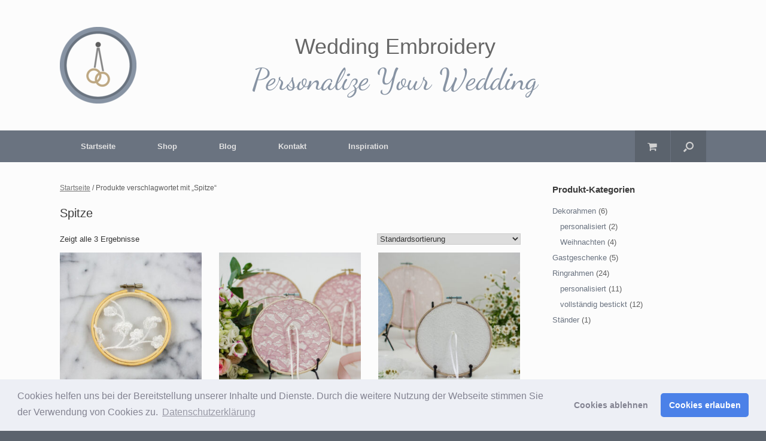

--- FILE ---
content_type: text/html; charset=UTF-8
request_url: https://www.wedding-embroidery.com/produkt-schlagwort/spitze/
body_size: 35036
content:
<!DOCTYPE html>
<html lang="de-DE">
<head>
	<meta charset="UTF-8" />
	<meta http-equiv="X-UA-Compatible" content="IE=10" />
	<link rel="profile" href="http://gmpg.org/xfn/11" />
	<link rel="pingback" href="https://www.wedding-embroidery.com/xmlrpc.php" />
	<title>Spitze &#8211; Wedding Embroidery</title>
<meta name='robots' content='max-image-preview:large' />
<link rel='dns-prefetch' href='//s.w.org' />
<link rel='dns-prefetch' href='//hcaptcha.com' />
<link rel="alternate" type="application/rss+xml" title="Wedding Embroidery &raquo; Feed" href="https://www.wedding-embroidery.com/feed/" />
<link rel="alternate" type="application/rss+xml" title="Wedding Embroidery &raquo; Kommentar-Feed" href="https://www.wedding-embroidery.com/comments/feed/" />
<link rel="alternate" type="application/rss+xml" title="Wedding Embroidery &raquo; Spitze Schlagwort Feed" href="https://www.wedding-embroidery.com/produkt-schlagwort/spitze/feed/" />
		<script type="text/javascript">
			window._wpemojiSettings = {"baseUrl":"https:\/\/s.w.org\/images\/core\/emoji\/13.0.1\/72x72\/","ext":".png","svgUrl":"https:\/\/s.w.org\/images\/core\/emoji\/13.0.1\/svg\/","svgExt":".svg","source":{"concatemoji":"https:\/\/www.wedding-embroidery.com\/wp-includes\/js\/wp-emoji-release.min.js?ver=5.7.2"}};
			!function(e,a,t){var n,r,o,i=a.createElement("canvas"),p=i.getContext&&i.getContext("2d");function s(e,t){var a=String.fromCharCode;p.clearRect(0,0,i.width,i.height),p.fillText(a.apply(this,e),0,0);e=i.toDataURL();return p.clearRect(0,0,i.width,i.height),p.fillText(a.apply(this,t),0,0),e===i.toDataURL()}function c(e){var t=a.createElement("script");t.src=e,t.defer=t.type="text/javascript",a.getElementsByTagName("head")[0].appendChild(t)}for(o=Array("flag","emoji"),t.supports={everything:!0,everythingExceptFlag:!0},r=0;r<o.length;r++)t.supports[o[r]]=function(e){if(!p||!p.fillText)return!1;switch(p.textBaseline="top",p.font="600 32px Arial",e){case"flag":return s([127987,65039,8205,9895,65039],[127987,65039,8203,9895,65039])?!1:!s([55356,56826,55356,56819],[55356,56826,8203,55356,56819])&&!s([55356,57332,56128,56423,56128,56418,56128,56421,56128,56430,56128,56423,56128,56447],[55356,57332,8203,56128,56423,8203,56128,56418,8203,56128,56421,8203,56128,56430,8203,56128,56423,8203,56128,56447]);case"emoji":return!s([55357,56424,8205,55356,57212],[55357,56424,8203,55356,57212])}return!1}(o[r]),t.supports.everything=t.supports.everything&&t.supports[o[r]],"flag"!==o[r]&&(t.supports.everythingExceptFlag=t.supports.everythingExceptFlag&&t.supports[o[r]]);t.supports.everythingExceptFlag=t.supports.everythingExceptFlag&&!t.supports.flag,t.DOMReady=!1,t.readyCallback=function(){t.DOMReady=!0},t.supports.everything||(n=function(){t.readyCallback()},a.addEventListener?(a.addEventListener("DOMContentLoaded",n,!1),e.addEventListener("load",n,!1)):(e.attachEvent("onload",n),a.attachEvent("onreadystatechange",function(){"complete"===a.readyState&&t.readyCallback()})),(n=t.source||{}).concatemoji?c(n.concatemoji):n.wpemoji&&n.twemoji&&(c(n.twemoji),c(n.wpemoji)))}(window,document,window._wpemojiSettings);
		</script>
		<style type="text/css">
img.wp-smiley,
img.emoji {
	display: inline !important;
	border: none !important;
	box-shadow: none !important;
	height: 1em !important;
	width: 1em !important;
	margin: 0 .07em !important;
	vertical-align: -0.1em !important;
	background: none !important;
	padding: 0 !important;
}
</style>
	<link rel='stylesheet' id='wp-block-library-css'  href='https://www.wedding-embroidery.com/wp-includes/css/dist/block-library/style.min.css?ver=5.7.2' type='text/css' media='all' />
<link rel='stylesheet' id='tiles-badge-style-css'  href='https://www.wedding-embroidery.com/wp-content/plugins/tiles-badge-block/./build/style-index.css?ver=1683894525' type='text/css' media='all' />
<link rel='stylesheet' id='wc-blocks-vendors-style-css'  href='https://www.wedding-embroidery.com/wp-content/plugins/woocommerce/packages/woocommerce-blocks/build/wc-blocks-vendors-style.css?ver=6.1.0' type='text/css' media='all' />
<link rel='stylesheet' id='wc-blocks-style-css'  href='https://www.wedding-embroidery.com/wp-content/plugins/woocommerce/packages/woocommerce-blocks/build/wc-blocks-style.css?ver=6.1.0' type='text/css' media='all' />
<link rel='stylesheet' id='wapf-frontend-css-css'  href='https://www.wedding-embroidery.com/wp-content/plugins/advanced-product-fields-for-woocommerce/assets/css/frontend.min.css?ver=1.5.2' type='text/css' media='all' />
<link rel='stylesheet' id='woocommerce-layout-css'  href='https://www.wedding-embroidery.com/wp-content/plugins/woocommerce/assets/css/woocommerce-layout.css?ver=5.9.0' type='text/css' media='all' />
<link rel='stylesheet' id='woocommerce-smallscreen-css'  href='https://www.wedding-embroidery.com/wp-content/plugins/woocommerce/assets/css/woocommerce-smallscreen.css?ver=5.9.0' type='text/css' media='only screen and (max-width: 768px)' />
<link rel='stylesheet' id='woocommerce-general-css'  href='https://www.wedding-embroidery.com/wp-content/plugins/woocommerce/assets/css/woocommerce.css?ver=5.9.0' type='text/css' media='all' />
<style id='woocommerce-inline-inline-css' type='text/css'>
.woocommerce form .form-row .required { visibility: visible; }
</style>
<link rel='stylesheet' id='vantage-style-css'  href='https://www.wedding-embroidery.com/wp-content/themes/vantage/style.css?ver=1.17.3' type='text/css' media='all' />
<link rel='stylesheet' id='font-awesome-css'  href='https://www.wedding-embroidery.com/wp-content/themes/vantage/fontawesome/css/font-awesome.css?ver=4.6.2' type='text/css' media='all' />
<link rel='stylesheet' id='social-media-widget-css'  href='https://www.wedding-embroidery.com/wp-content/themes/vantage/css/social-media-widget.css?ver=1.17.3' type='text/css' media='all' />
<link rel='stylesheet' id='vantage-woocommerce-css'  href='https://www.wedding-embroidery.com/wp-content/themes/vantage/css/woocommerce.css?ver=5.7.2' type='text/css' media='all' />
<link rel='stylesheet' id='siteorigin-mobilenav-css'  href='https://www.wedding-embroidery.com/wp-content/themes/vantage/inc/mobilenav/css/mobilenav.css?ver=1.17.3' type='text/css' media='all' />
<link rel='stylesheet' id='newsletter-css'  href='https://www.wedding-embroidery.com/wp-content/plugins/newsletter/style.css?ver=7.5.3' type='text/css' media='all' />
<link rel='stylesheet' id='cookieconsent-css'  href='https://www.wedding-embroidery.com/wp-content/plugins/ga-germanized/assets/css/cookieconsent.css?ver=3.1.1' type='text/css' media='all' />
<link rel='stylesheet' id='woocommerce-gzd-layout-css'  href='https://www.wedding-embroidery.com/wp-content/plugins/woocommerce-germanized/assets/css/layout.min.css?ver=3.7.1' type='text/css' media='all' />
<style id='woocommerce-gzd-layout-inline-css' type='text/css'>
.woocommerce-checkout .shop_table { background-color: #eeeeee; } p.woocommerce-shipping-destination { display: none; }
</style>
<!--n2css--><script type='text/javascript' src='https://www.wedding-embroidery.com/wp-includes/js/jquery/jquery.min.js?ver=3.5.1' id='jquery-core-js'></script>
<script type='text/javascript' src='https://www.wedding-embroidery.com/wp-includes/js/jquery/jquery-migrate.min.js?ver=3.3.2' id='jquery-migrate-js'></script>
<script type='text/javascript' src='https://www.wedding-embroidery.com/wp-content/themes/vantage/js/jquery.flexslider.min.js?ver=2.1' id='jquery-flexslider-js'></script>
<script type='text/javascript' src='https://www.wedding-embroidery.com/wp-content/themes/vantage/js/jquery.touchSwipe.min.js?ver=1.6.6' id='jquery-touchswipe-js'></script>
<script type='text/javascript' id='vantage-main-js-extra'>
/* <![CDATA[ */
var vantage = {"fitvids":"1"};
/* ]]> */
</script>
<script type='text/javascript' src='https://www.wedding-embroidery.com/wp-content/themes/vantage/js/jquery.theme-main.min.js?ver=1.17.3' id='vantage-main-js'></script>
<script type='text/javascript' src='https://www.wedding-embroidery.com/wp-content/themes/vantage/js/jquery.fitvids.min.js?ver=1.0' id='jquery-fitvids-js'></script>
<!--[if lt IE 9]>
<script type='text/javascript' src='https://www.wedding-embroidery.com/wp-content/themes/vantage/js/html5.min.js?ver=3.7.3' id='vantage-html5-js'></script>
<![endif]-->
<!--[if (gte IE 6)&(lte IE 8)]>
<script type='text/javascript' src='https://www.wedding-embroidery.com/wp-content/themes/vantage/js/selectivizr.min.js?ver=1.0.3b' id='vantage-selectivizr-js'></script>
<![endif]-->
<script type='text/javascript' id='siteorigin-mobilenav-js-extra'>
/* <![CDATA[ */
var mobileNav = {"search":{"url":"https:\/\/www.wedding-embroidery.com","placeholder":"Suche"},"text":{"navigate":"Men\u00fc","back":"Zur\u00fcck","close":"Schlie\u00dfen"},"nextIconUrl":"https:\/\/www.wedding-embroidery.com\/wp-content\/themes\/vantage\/inc\/mobilenav\/images\/next.png","mobileMenuClose":"<i class=\"fa fa-times\"><\/i>"};
/* ]]> */
</script>
<script type='text/javascript' src='https://www.wedding-embroidery.com/wp-content/themes/vantage/inc/mobilenav/js/mobilenav.min.js?ver=1.17.3' id='siteorigin-mobilenav-js'></script>
<link rel="https://api.w.org/" href="https://www.wedding-embroidery.com/wp-json/" /><link rel="alternate" type="application/json" href="https://www.wedding-embroidery.com/wp-json/wp/v2/product_tag/292" /><link rel="EditURI" type="application/rsd+xml" title="RSD" href="https://www.wedding-embroidery.com/xmlrpc.php?rsd" />
<link rel="wlwmanifest" type="application/wlwmanifest+xml" href="https://www.wedding-embroidery.com/wp-includes/wlwmanifest.xml" /> 
<meta name="generator" content="WordPress 5.7.2" />
<meta name="generator" content="WooCommerce 5.9.0" />
		<style>
			.h-captcha:not([data-size="invisible"]) {
				margin-bottom: 2rem;
			}
			.elementor-field-type-hcaptcha .elementor-field {
				background: transparent !important;
			}
			.elementor-field-type-hcaptcha .h-captcha {
				margin-bottom: -9px;
			}
			div[style*="z-index: 2147483647"] {
				div[style*="border-width: 11px"][style*="position: absolute"][style*="pointer-events: none"] {
					border-style: none;
				}
			}
		</style>
		<!-- Missing Google Analytics ID or Analytics Integration disabled --><meta name="viewport" content="width=device-width, initial-scale=1" />		<style type="text/css">
			.so-mobilenav-mobile + * { display: none; }
			@media screen and (max-width: 480px) { .so-mobilenav-mobile + * { display: block; } .so-mobilenav-standard + * { display: none; } .site-navigation #search-icon { display: none; } }
		</style>
		<noscript><style>.woocommerce-product-gallery{ opacity: 1 !important; }</style></noscript>
				<script  type="text/javascript">
				!function(f,b,e,v,n,t,s){if(f.fbq)return;n=f.fbq=function(){n.callMethod?
					n.callMethod.apply(n,arguments):n.queue.push(arguments)};if(!f._fbq)f._fbq=n;
					n.push=n;n.loaded=!0;n.version='2.0';n.queue=[];t=b.createElement(e);t.async=!0;
					t.src=v;s=b.getElementsByTagName(e)[0];s.parentNode.insertBefore(t,s)}(window,
					document,'script','https://connect.facebook.net/en_US/fbevents.js');
			</script>
			<!-- WooCommerce Facebook Integration Begin -->
			<script  type="text/javascript">

				fbq('init', '1549846298710138', {}, {
    "agent": "woocommerce-5.9.0-3.0.32"
});

				fbq( 'track', 'PageView', {
    "source": "woocommerce",
    "version": "5.9.0",
    "pluginVersion": "3.0.32"
} );

				document.addEventListener( 'DOMContentLoaded', function() {
					jQuery && jQuery( function( $ ) {
						// Insert placeholder for events injected when a product is added to the cart through AJAX.
						$( document.body ).append( '<div class=\"wc-facebook-pixel-event-placeholder\"></div>' );
					} );
				}, false );

			</script>
			<!-- WooCommerce Facebook Integration End -->
				<style type="text/css" media="screen">
		#footer-widgets .widget { width: 50%; }
		#masthead-widgets .widget { width: 100%; }
	</style>
	<style type="text/css" id="vantage-footer-widgets">#footer-widgets aside { width : 50%; }</style> <style type="text/css" id="customizer-css">#masthead .hgroup h1, #masthead.masthead-logo-in-menu .logo > h1 { font-size: 36px } .entry-content a, .entry-content a:visited, article.post .author-box .box-content .author-posts a:hover, #secondary a, #secondary a:visited, #masthead .hgroup a, #masthead .hgroup a:visited, .comment-form .logged-in-as a, .comment-form .logged-in-as a:visited { color: #6a7380 } .entry-content a:hover, .textwidget a:hover { text-decoration: underline } .main-navigation { background-color: #6a7380 } .main-navigation ul ul { background-color: #5b636d } .main-navigation ul li:hover > a, .main-navigation ul li:focus > a, #search-icon #search-icon-icon:hover, #search-icon #search-icon-icon:focus, #shoppingcart-icon #shoppingcart-icon-icon:hover, #shoppingcart-icon #shoppingcart-icon-icon:focus { background-color: #bda882 } .main-navigation ul ul li:hover > a { background-color: #bda882 } .main-navigation ul li.current-menu-item > a, .main-navigation ul li.current_page_item > a  { background-color: #5b636d } #search-icon #search-icon-icon, #shoppingcart-icon #shoppingcart-icon-icon { background-color: #5b636d } #search-icon .searchform { background-color: #5b636d } #search-icon .searchform input[name=s] { color: #ffffff } a.button, button, html input[type="button"], input[type="reset"], input[type="submit"], .post-navigation a, #image-navigation a, article.post .more-link, article.page .more-link, .paging-navigation a, .woocommerce #page-wrapper .button, .woocommerce a.button, .woocommerce .checkout-button, .woocommerce input.button, #infinite-handle span button { text-shadow: none } a.button, button, html input[type="button"], input[type="reset"], input[type="submit"], .post-navigation a, #image-navigation a, article.post .more-link, article.page .more-link, .paging-navigation a, .woocommerce #page-wrapper .button, .woocommerce a.button, .woocommerce .checkout-button, .woocommerce input.button, .woocommerce #respond input#submit.alt, .woocommerce a.button.alt, .woocommerce button.button.alt, .woocommerce input.button.alt, #infinite-handle span { -webkit-box-shadow: none; -moz-box-shadow: none; box-shadow: none } #colophon, body.layout-full { background-color: #5b636d } </style><link rel="icon" href="https://www.wedding-embroidery.com/wp-content/uploads/2021/02/LogoWE_OhneText-e1612785145779-100x100.png" sizes="32x32" />
<link rel="icon" href="https://www.wedding-embroidery.com/wp-content/uploads/2021/02/LogoWE_OhneText-300x300.png" sizes="192x192" />
<link rel="apple-touch-icon" href="https://www.wedding-embroidery.com/wp-content/uploads/2021/02/LogoWE_OhneText-300x300.png" />
<meta name="msapplication-TileImage" content="https://www.wedding-embroidery.com/wp-content/uploads/2021/02/LogoWE_OhneText-300x300.png" />
		<style type="text/css" id="wp-custom-css">
			* {
	box-sizing: border-box;
}

.entry-content .wp-block-buttons {
	margin: 1em 0;
}

.cli-modal-backdrop {
    z-index: 2000;
}

.woocommerce #page-wrapper .button {
		color: #ffffff;
		border: solid 1px #6d7784 !important;
    background: #8995a5 !important;
    background: -webkit-gradient(linear, left bottom, left top, color-stop(0, #8995a5), color-stop(1, #69737f)) !important;
    background: -ms-linear-gradient(bottom, #8995a5, #69737f) !important;
    background: -moz-linear-gradient(center bottom, #8995a5 0%, #69737f 100%) !important;
    background: -o-linear-gradient(#69737f, #8995a5) !important;
    filter: progid:DXImageTransform.Microsoft.gradient(startColorstr='#69737f', endColorstr='#8995a5', GradientType=0) !important;
}

.product_meta > span {
		display: block;
}

.woocommerce form .form-row {
    padding: 3px !important;
}

#theme-attribution {
    display:none !important;
}

.widget_vantage-social-media .social-media-icon {
	float: right;
}

.widget_vantage-social-media .social-media-icon:last-child {
    margin-right: 4px;
}

.woocommerce ul.products li.product .price {
    font-size: 1.1em;
    font-weight: bold;
}

.entry-header {
	/*display: none;*/
}		</style>
		</head>

<body class="archive tax-product_tag term-spitze term-292 theme-vantage woocommerce woocommerce-page woocommerce-no-js responsive layout-full no-js has-sidebar has-menu-search page-layout-default mobilenav">


<div id="page-wrapper">

	<a class="skip-link screen-reader-text" href="#content">Zum Inhalt springen</a>

	
	
		<header id="masthead" class="site-header" role="banner">

	<div class="hgroup full-container ">

		
			<a href="https://www.wedding-embroidery.com/" title="Wedding Embroidery" rel="home" class="logo">
				<h1 class="site-title logo-title">Wedding Embroidery<br /><span>Personalize Your Wedding</span></h1><img src="https://www.wedding-embroidery.com/wp-content/uploads/2021/02/LogoWE_OhneText-e1612785145779.png"  class="logo-height-constrain"  width="128"  height="128"  alt="Wedding Embroidery Logo"  />			</a>
			
				<div class="support-text">
									</div>

			
		
	</div><!-- .hgroup.full-container -->

	
<nav role="navigation" class="site-navigation main-navigation primary use-sticky-menu">

	<div class="full-container">
				<a href="https://www.wedding-embroidery.com/warenkorb">
			<div id="shoppingcart-icon">
				<div id="shoppingcart-icon-icon" tabindex="0" aria-label="Warenkorb öffnen"><i class="fa fa-shopping-cart vantage-icon-shoppingcart"></i></div>
			</div>
		</a>
					<div id="search-icon">
				<div id="search-icon-icon" tabindex="0" aria-label="Suche öffnen"><div class="vantage-icon-search"></div></div>
				
<form method="get" class="searchform" action="https://www.wedding-embroidery.com/" role="search">
	<label for="search-form" class="screen-reader-text">Suche nach:</label>
	<input type="search" name="s" class="field" id="search-form" value="" placeholder="Suche"/>
</form>
			</div>
		
					<div id="so-mobilenav-standard-1" data-id="1" class="so-mobilenav-standard"></div><div class="menu-menu-1-container"><ul id="menu-menu-1" class="menu"><li id="menu-item-35" class="menu-item menu-item-type-post_type menu-item-object-page menu-item-home menu-item-35"><a href="https://www.wedding-embroidery.com/">Startseite</a></li>
<li id="menu-item-41" class="menu-item menu-item-type-post_type menu-item-object-page menu-item-41"><a href="https://www.wedding-embroidery.com/shop/">Shop</a></li>
<li id="menu-item-84" class="menu-item menu-item-type-post_type menu-item-object-page menu-item-84"><a href="https://www.wedding-embroidery.com/blog/">Blog</a></li>
<li id="menu-item-2600" class="menu-item menu-item-type-post_type menu-item-object-page menu-item-2600"><a href="https://www.wedding-embroidery.com/kontakt/">Kontakt</a></li>
<li id="menu-item-6335" class="menu-item menu-item-type-taxonomy menu-item-object-category menu-item-6335"><a href="https://www.wedding-embroidery.com/category/inspiration/">Inspiration</a></li>
</ul></div><div id="so-mobilenav-mobile-1" data-id="1" class="so-mobilenav-mobile"></div><div class="menu-mobilenav-container"><ul id="mobile-nav-item-wrap-1" class="menu"><li><a href="#" class="mobilenav-main-link" data-id="1"><span class="mobile-nav-icon"></span>Menü</a></li></ul></div>			</div>
</nav><!-- .site-navigation .main-navigation -->

</header><!-- #masthead .site-header -->

	
	
	
	
	<div id="main" class="site-main">
		<div class="full-container">
			<div id="primary" class="content-area"><main id="main" class="site-main" role="main"><nav class="woocommerce-breadcrumb"><a href="https://www.wedding-embroidery.com">Startseite</a>&nbsp;&#47;&nbsp;Produkte verschlagwortet mit &#8222;Spitze&#8220;</nav><header class="woocommerce-products-header">
			<h1 class="woocommerce-products-header__title page-title">Spitze</h1>
	
	</header>
<div class="woocommerce-notices-wrapper"></div><p class="woocommerce-result-count">
	Zeigt alle 3 Ergebnisse</p>
<form class="woocommerce-ordering" method="get">
	<select name="orderby" class="orderby" aria-label="Shop-Bestellung">
					<option value="menu_order"  selected='selected'>Standardsortierung</option>
					<option value="popularity" >Nach Beliebtheit sortiert</option>
					<option value="rating" >Nach Durchschnittsbewertung sortiert</option>
					<option value="date" >Sortieren nach neuesten</option>
					<option value="price" >Nach Preis sortiert: niedrig nach hoch</option>
					<option value="price-desc" >Nach Preis sortiert: hoch nach niedrig</option>
			</select>
	<input type="hidden" name="paged" value="1" />
	</form>
<ul class="products columns-3">
<li class="post post-with-thumbnail post-with-thumbnail-large product type-product post-6293 status-publish first instock product_cat-gastgeschenke product_tag-andenken product_tag-brautkleidstoff product_tag-erinnerung product_tag-gastgeschenk product_tag-geschenk product_tag-memorial product_tag-schleier product_tag-spitze product_tag-stoff has-post-thumbnail shipping-taxable purchasable product-type-simple">
	<a href="https://www.wedding-embroidery.com/produkt/erinnerungsrahmen-mit-dem-stoff-deines-brautkleides-10cm/" class="woocommerce-LoopProduct-link woocommerce-loop-product__link"><img width="300" height="300" src="https://www.wedding-embroidery.com/wp-content/uploads/2022/06/DSC_9136-300x300.jpg" class="attachment-woocommerce_thumbnail size-woocommerce_thumbnail" alt="" loading="lazy" srcset="https://www.wedding-embroidery.com/wp-content/uploads/2022/06/DSC_9136-300x300.jpg 300w, https://www.wedding-embroidery.com/wp-content/uploads/2022/06/DSC_9136-150x150.jpg 150w, https://www.wedding-embroidery.com/wp-content/uploads/2022/06/DSC_9136-100x100.jpg 100w" sizes="(max-width: 300px) 100vw, 300px" /><h2 class="woocommerce-loop-product__title">Erinnerungsrahmen mit dem Stoff deines Brautkleides, 10cm</h2>
	<span class="price"><span class="woocommerce-Price-amount amount"><bdi>25,00&nbsp;<span class="woocommerce-Price-currencySymbol">&euro;</span></bdi></span></span>

</a>
    <p class="wc-gzd-additional-info small-business-info">Kein Mehrwertsteuerausweis, da Kleinunternehmer nach §19 (1) UStG.</p>

    <p class="wc-gzd-additional-info shipping-costs-info">zzgl. Versandkosten</p>


</li>
<li class="post post-with-thumbnail post-with-thumbnail-large product type-product post-6030 status-publish instock product_cat-ringrahmen product_tag-alternative product_tag-altrosa product_tag-altrosa-spitze product_tag-ringkissen product_tag-ringrahmen product_tag-romantisch product_tag-rosa product_tag-rosa-spitze product_tag-spitze product_tag-vintage has-post-thumbnail sold-individually shipping-taxable product-type-variable">
	<a href="https://www.wedding-embroidery.com/produkt/ringrahmen-variante-2-lovely-rose/" class="woocommerce-LoopProduct-link woocommerce-loop-product__link"><img width="300" height="300" src="https://www.wedding-embroidery.com/wp-content/uploads/2022/06/DSC_9429-300x300.jpg" class="attachment-woocommerce_thumbnail size-woocommerce_thumbnail" alt="" loading="lazy" srcset="https://www.wedding-embroidery.com/wp-content/uploads/2022/06/DSC_9429-300x300.jpg 300w, https://www.wedding-embroidery.com/wp-content/uploads/2022/06/DSC_9429-150x150.jpg 150w, https://www.wedding-embroidery.com/wp-content/uploads/2022/06/DSC_9429-100x100.jpg 100w" sizes="(max-width: 300px) 100vw, 300px" /><h2 class="woocommerce-loop-product__title">Ringrahmen Variante 2 – Lovely Rose</h2>
	<span class="price"><span class="woocommerce-Price-amount amount"><bdi>72,00&nbsp;<span class="woocommerce-Price-currencySymbol">&euro;</span></bdi></span> – <span class="woocommerce-Price-amount amount"><bdi>85,00&nbsp;<span class="woocommerce-Price-currencySymbol">&euro;</span></bdi></span></span>

</a>
    <p class="wc-gzd-additional-info small-business-info">Kein Mehrwertsteuerausweis, da Kleinunternehmer nach §19 (1) UStG.</p>

    <p class="wc-gzd-additional-info shipping-costs-info">zzgl. Versandkosten</p>

    <p class="wc-gzd-additional-info delivery-time-info"></p>

    <p class="wc-gzd-additional-info product-units-wrapper product-units"></p>
</li>
<li class="post post-with-thumbnail post-with-thumbnail-large product type-product post-3496 status-publish last instock product_cat-ringrahmen product_tag-bellis product_tag-blau product_tag-blumen product_tag-blumenspitze product_tag-eheringe product_tag-gelb product_tag-hellblau product_tag-ringkissen product_tag-ringrahmen product_tag-rosa product_tag-rot product_tag-spitze product_tag-variante-2 product_tag-weinrot product_tag-weiss has-post-thumbnail shipping-taxable product-type-variable">
	<a href="https://www.wedding-embroidery.com/produkt/ringrahmen-variante-2-spitze-bellis/" class="woocommerce-LoopProduct-link woocommerce-loop-product__link"><img width="300" height="300" src="https://www.wedding-embroidery.com/wp-content/uploads/2021/07/DSC_9741-300x300.jpg" class="attachment-woocommerce_thumbnail size-woocommerce_thumbnail" alt="" loading="lazy" srcset="https://www.wedding-embroidery.com/wp-content/uploads/2021/07/DSC_9741-300x300.jpg 300w, https://www.wedding-embroidery.com/wp-content/uploads/2021/07/DSC_9741-150x150.jpg 150w, https://www.wedding-embroidery.com/wp-content/uploads/2021/07/DSC_9741-100x100.jpg 100w" sizes="(max-width: 300px) 100vw, 300px" /><h2 class="woocommerce-loop-product__title">Ringrahmen Variante 2 &#8211; Spitze Bellis</h2>
	<span class="price"><span class="woocommerce-Price-amount amount"><bdi>72,00&nbsp;<span class="woocommerce-Price-currencySymbol">&euro;</span></bdi></span> – <span class="woocommerce-Price-amount amount"><bdi>85,00&nbsp;<span class="woocommerce-Price-currencySymbol">&euro;</span></bdi></span></span>

</a>
    <p class="wc-gzd-additional-info small-business-info">Kein Mehrwertsteuerausweis, da Kleinunternehmer nach §19 (1) UStG.</p>

    <p class="wc-gzd-additional-info shipping-costs-info">zzgl. Versandkosten</p>

    <p class="wc-gzd-additional-info delivery-time-info">Lieferzeit: 5 - 14 Werktage</p>

    <p class="wc-gzd-additional-info product-units-wrapper product-units"></p>
</li>
</ul>
</main></div>
<div id="secondary" class="widget-area" role="complementary">
		<aside id="woocommerce_product_categories-2" class="widget woocommerce widget_product_categories"><h3 class="widget-title">Produkt-Kategorien</h3><ul class="product-categories"><li class="cat-item cat-item-149 cat-parent"><a href="https://www.wedding-embroidery.com/produkt-kategorie/dekorahmen/">Dekorahmen</a> <span class="count">(6)</span><ul class='children'>
<li class="cat-item cat-item-150"><a href="https://www.wedding-embroidery.com/produkt-kategorie/dekorahmen/personalisiert-dekorahmen/">personalisiert</a> <span class="count">(2)</span></li>
<li class="cat-item cat-item-215"><a href="https://www.wedding-embroidery.com/produkt-kategorie/dekorahmen/weihnachten/">Weihnachten</a> <span class="count">(4)</span></li>
</ul>
</li>
<li class="cat-item cat-item-183"><a href="https://www.wedding-embroidery.com/produkt-kategorie/gastgeschenke/">Gastgeschenke</a> <span class="count">(5)</span></li>
<li class="cat-item cat-item-39 cat-parent"><a href="https://www.wedding-embroidery.com/produkt-kategorie/ringrahmen/">Ringrahmen</a> <span class="count">(24)</span><ul class='children'>
<li class="cat-item cat-item-61"><a href="https://www.wedding-embroidery.com/produkt-kategorie/ringrahmen/personalisiert/">personalisiert</a> <span class="count">(11)</span></li>
<li class="cat-item cat-item-122"><a href="https://www.wedding-embroidery.com/produkt-kategorie/ringrahmen/vollstaendig-bestickt/">vollständig bestickt</a> <span class="count">(12)</span></li>
</ul>
</li>
<li class="cat-item cat-item-374"><a href="https://www.wedding-embroidery.com/produkt-kategorie/staender/">Ständer</a> <span class="count">(1)</span></li>
</ul></aside>	</div><!-- #secondary .widget-area -->
					</div><!-- .full-container -->
	</div><!-- #main .site-main -->

	
	
	<footer id="colophon" class="site-footer" role="contentinfo">

			<div id="footer-widgets" class="full-container">
			<aside id="nav_menu-3" class="widget widget_nav_menu"><div class="menu-footer-container"><ul id="menu-footer" class="menu"><li id="menu-item-79" class="menu-item menu-item-type-post_type menu-item-object-page menu-item-79"><a href="https://www.wedding-embroidery.com/warenkorb/">Warenkorb</a></li>
<li id="menu-item-78" class="menu-item menu-item-type-post_type menu-item-object-page menu-item-78"><a href="https://www.wedding-embroidery.com/impressum/">Impressum</a></li>
<li id="menu-item-77" class="menu-item menu-item-type-post_type menu-item-object-page menu-item-77"><a href="https://www.wedding-embroidery.com/agb/">AGB</a></li>
<li id="menu-item-76" class="menu-item menu-item-type-post_type menu-item-object-page menu-item-76"><a href="https://www.wedding-embroidery.com/widerrufsbelehrung/">Widerrufsbelehrung</a></li>
<li id="menu-item-175" class="menu-item menu-item-type-post_type menu-item-object-page menu-item-privacy-policy menu-item-175"><a href="https://www.wedding-embroidery.com/datenschutzerklaerung/">Datenschutzerklärung</a></li>
</ul></div></aside><aside id="vantage-social-media-2" class="widget widget_vantage-social-media"><a class="social-media-icon social-media-icon-facebook social-media-icon-size-medium" href="https://www.facebook.com/Wedding.Embroidery/" title="Wedding Embroidery Facebook" target="_blank"><span class="fa fa-facebook"></span></a><a class="social-media-icon social-media-icon-instagram social-media-icon-size-medium" href="https://www.instagram.com/wedding.embroidery/" title="Wedding Embroidery Instagram" target="_blank"><span class="fa fa-instagram"></span></a><a class="social-media-icon social-media-icon-pinterest social-media-icon-size-medium" href="https://pinterest.de/weddingembroidery/" title="Wedding Embroidery Pinterest" target="_blank"><span class="fa fa-pinterest"></span></a><a class="social-media-icon social-media-icon-envelope social-media-icon-size-medium" href="mailto:info@wedding-embroidery.com" title="Wedding Embroidery E-Mail" target="_blank"><span class="fa fa-envelope"></span></a></aside>		</div><!-- #footer-widgets -->
	
	
	<div id="theme-attribution">Ein Theme von <a href="https://siteorigin.com">SiteOrigin</a></div>
</footer><!-- #colophon .site-footer -->

	
</div><!-- #page-wrapper -->


<a href="#" id="scroll-to-top" class="scroll-to-top" title="Zurück nach oben"><span class="vantage-icon-arrow-up"></span></a><script type="application/ld+json">{"@context":"https:\/\/schema.org\/","@type":"BreadcrumbList","itemListElement":[{"@type":"ListItem","position":1,"item":{"name":"Startseite","@id":"https:\/\/www.wedding-embroidery.com"}},{"@type":"ListItem","position":2,"item":{"name":"Produkte verschlagwortet mit &amp;#8222;Spitze&amp;#8220;","@id":"https:\/\/www.wedding-embroidery.com\/produkt-schlagwort\/spitze\/"}}]}</script>			<!-- Facebook Pixel Code -->
			<noscript>
				<img
					height="1"
					width="1"
					style="display:none"
					alt="fbpx"
					src="https://www.facebook.com/tr?id=1549846298710138&ev=PageView&noscript=1"
				/>
			</noscript>
			<!-- End Facebook Pixel Code -->
				<script type="text/javascript">
		(function () {
			var c = document.body.className;
			c = c.replace(/woocommerce-no-js/, 'woocommerce-js');
			document.body.className = c;
		})();
	</script>
	<script type='text/javascript' id='wapf-frontend-js-js-extra'>
/* <![CDATA[ */
var wapf_config = {"page_type":"other"};
/* ]]> */
</script>
<script type='text/javascript' src='https://www.wedding-embroidery.com/wp-content/plugins/advanced-product-fields-for-woocommerce/assets/js/frontend.min.js?ver=1.5.2' id='wapf-frontend-js-js'></script>
<script type='text/javascript' src='https://www.wedding-embroidery.com/wp-content/plugins/woocommerce/assets/js/jquery-blockui/jquery.blockUI.min.js?ver=2.7.0-wc.5.9.0' id='jquery-blockui-js'></script>
<script type='text/javascript' id='wc-add-to-cart-js-extra'>
/* <![CDATA[ */
var wc_add_to_cart_params = {"ajax_url":"\/wp-admin\/admin-ajax.php","wc_ajax_url":"\/?wc-ajax=%%endpoint%%","i18n_view_cart":"Warenkorb anzeigen","cart_url":"https:\/\/www.wedding-embroidery.com\/warenkorb\/","is_cart":"","cart_redirect_after_add":"no"};
/* ]]> */
</script>
<script type='text/javascript' src='https://www.wedding-embroidery.com/wp-content/plugins/woocommerce/assets/js/frontend/add-to-cart.min.js?ver=5.9.0' id='wc-add-to-cart-js'></script>
<script type='text/javascript' src='https://www.wedding-embroidery.com/wp-content/plugins/woocommerce/assets/js/js-cookie/js.cookie.min.js?ver=2.1.4-wc.5.9.0' id='js-cookie-js'></script>
<script type='text/javascript' id='woocommerce-js-extra'>
/* <![CDATA[ */
var woocommerce_params = {"ajax_url":"\/wp-admin\/admin-ajax.php","wc_ajax_url":"\/?wc-ajax=%%endpoint%%"};
/* ]]> */
</script>
<script type='text/javascript' src='https://www.wedding-embroidery.com/wp-content/plugins/woocommerce/assets/js/frontend/woocommerce.min.js?ver=5.9.0' id='woocommerce-js'></script>
<script type='text/javascript' id='wc-cart-fragments-js-extra'>
/* <![CDATA[ */
var wc_cart_fragments_params = {"ajax_url":"\/wp-admin\/admin-ajax.php","wc_ajax_url":"\/?wc-ajax=%%endpoint%%","cart_hash_key":"wc_cart_hash_54083280efe74ee8546ba824469e9593","fragment_name":"wc_fragments_54083280efe74ee8546ba824469e9593","request_timeout":"5000"};
/* ]]> */
</script>
<script type='text/javascript' src='https://www.wedding-embroidery.com/wp-content/plugins/woocommerce/assets/js/frontend/cart-fragments.min.js?ver=5.9.0' id='wc-cart-fragments-js'></script>
<script type='text/javascript' src='https://www.wedding-embroidery.com/wp-content/plugins/ga-germanized/assets/js/cookieconsent.js?ver=3.1.1' id='cookieconsent-js'></script>
<script type='text/javascript' id='cookieconsent-js-after'>
try { window.addEventListener("load", function(){window.cookieconsent.initialise({"palette":{"popup":{"background":"#edeff5","text":"#838391"},"button":{"background":"#4b81e8","text":"#ffffff"}},"theme":"classic","position":"bottom","static":false,"content":{"message":"Cookies helfen uns bei der Bereitstellung unserer Inhalte und Dienste. Durch die weitere Nutzung der Webseite stimmen Sie der Verwendung von Cookies zu.","dismiss":"Okay!","allow":"Cookies erlauben","deny":"Cookies ablehnen","link":"Datenschutzerkl\u00e4rung","href":"https:\/\/www.wedding-embroidery.com\/datenschutzerklaerung\/"},"type":"opt-in","revokable":true,"revokeBtn":"<div class=\"cc-revoke {{classes}}\">Cookie Policy<\/div>","onStatusChange":function(){ window.location.href = "https://www.wedding-embroidery.com/produkt-schlagwort/spitze?cookie-state-change=" + Date.now(); }})}); } catch(err) { console.error(err.message); }
</script>
<script type='text/javascript' id='google-analytics-germanized-gaoptout-js-extra'>
/* <![CDATA[ */
var gaoptoutSettings = {"ua":"G-LD3W2F0RW8","disabled":"Der Google Analytics Opt-out Cookie wurde gesetzt!"};
/* ]]> */
</script>
<script type='text/javascript' src='https://www.wedding-embroidery.com/wp-content/plugins/ga-germanized/assets/js/gaoptout.js?ver=1.6.2' id='google-analytics-germanized-gaoptout-js'></script>
<script type='text/javascript' src='https://www.wedding-embroidery.com/wp-includes/js/wp-embed.min.js?ver=5.7.2' id='wp-embed-js'></script>

</body>
</html>


--- FILE ---
content_type: text/css
request_url: https://www.wedding-embroidery.com/wp-content/plugins/tiles-badge-block/build/style-index.css?ver=1683894525
body_size: 3407
content:
.wp-block-tiles-badge{--wp--default--tiles--badge--border-width: 2px;--wp--default--tiles--badge--padding: 6px;--wp--default--tiles--badge--border-radius: 100px;--wp--default--tiles--badge--border-color: currentColor;--wp--default--tiles--badge--filled-icon-background: currentColor;--wp--default--tiles--badge--filled-icon-color: #ffffff;--borderColor: var(--wp--custom--tiles--badge--border-color, var(--wp--default--tiles--badge--border-color));--borderRadius: var(--wp--custom--tiles--badge--border-radius, var(--wp--default--tiles--badge--border-radius));--borderWidth: var(--wp--custom--tiles--badge--border-width, var(--wp--default--tiles--badge--border-width));--padding: var(--wp--custom--tiles--badge--padding, var(--wp--default--tiles--badge--padding))}.is-style-tiles-badge-filled{--iconBackgroundColor: var(--wp--custom--tiles--badge--filled-icon-background, var(--wp--default--tiles--badge--filled-icon-background));--iconColor: var(--wp--custom--tiles--badge--filled-icon-color, var(--wp--default--tiles--badge--filled-icon-color))}.is-style-tiles-badge-filled .wp-block-tiles-badge__icon{--borderWidth: 0;left:-1px}.wp-block-tiles-badge{display:flex}.wp-block-tiles-badge.is-content-justification-left{justify-content:flex-start}.wp-block-tiles-badge.is-content-justification-center{justify-content:center}.wp-block-tiles-badge.is-content-justification-right{justify-content:flex-end}.wp-block-tiles-badge__inner{align-items:center;border-color:currentColor;border-radius:var(--borderRadius);border-style:solid;border-width:var(--borderWidth);display:inline-flex;justify-content:center;line-height:1;position:relative}.wp-block-tiles-badge__inner:not(.has-text-color){border-color:var(--borderColor)}.wp-block-tiles-badge__inner:not(.has-text-color) .wp-block-tiles-badge__icon{border-color:var(--borderColor)}.wp-block-tiles-badge__icon{align-items:center;background-color:var(--iconBackgroundColor);border-bottom-left-radius:var(--borderRadius);border-color:currentColor;border-width:0;border-right-width:var(--borderWidth);border-style:solid;border-top-left-radius:var(--borderRadius);display:flex;height:100%;justify-content:center;padding-right:calc(var(--padding) * 1.5 - var(--borderWidth));padding:var(--padding) calc(var(--padding) * 1.5);position:relative}.is-sm-radius .wp-block-tiles-badge__icon{padding-right:calc(var(--padding) * 1.5)}.has-no-content .wp-block-tiles-badge__icon{border:none}.wp-block-tiles-badge__icon svg{color:var(--iconColor);height:var(--tiles-badge-svg-size-default, 24px);width:var(--tiles-badge-svg-size-default, 24px)}.has-large-font-size .wp-block-tiles-badge__icon svg{height:var(--wp--preset--font-size--large);width:var(--wp--preset--font-size--large)}.has-extra-large-font-size .wp-block-tiles-badge__icon svg{height:var(--wp--preset--font-size--extra-large);width:var(--wp--preset--font-size--extra-large)}.has-huge-font-size .wp-block-tiles-badge__icon svg{height:var(--wp--preset--font-size--huge);width:var(--wp--preset--font-size--huge)}.has-gigantic-font-size .wp-block-tiles-badge__icon svg{height:var(--wp--preset--font-size--gigantic);width:var(--wp--preset--font-size--gigantic)}.wp-block-tiles-badge__content{padding:var(--padding) calc(var(--padding) * 2)}.wp-block-tiles-badge__content a{color:currentColor !important}[dir=rtl] .wp-block-tiles-badge__icon{border-left-width:var(--borderWidth);border-right-width:0;padding-left:calc(var(--padding) * 1.5 - var(--borderWidth))}.is-rounded [dir=rtl] .wp-block-tiles-badge__icon{padding-left:calc(var(--padding) * 1.5)}
